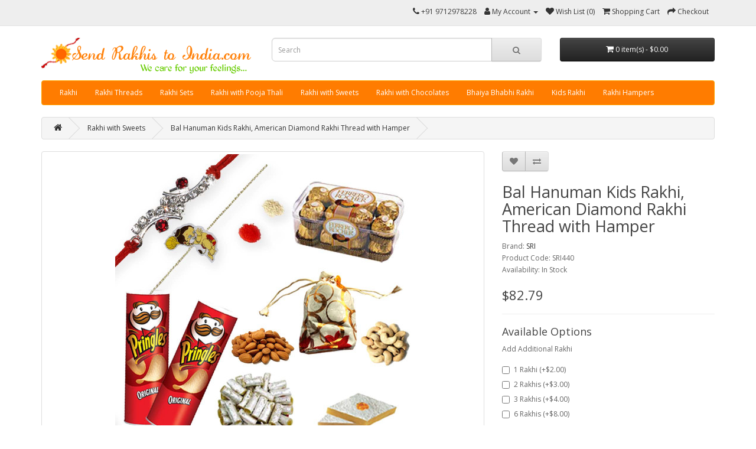

--- FILE ---
content_type: text/html; charset=utf-8
request_url: https://www.sendrakhistoindia.com/rakhi-with-sweets/bal-hanuman-kids-rakhi-american-diamond-rakhi-thread-with-hamper
body_size: 7266
content:
<!DOCTYPE html>
<!--[if IE]><![endif]-->
<!--[if IE 8 ]><html dir="ltr" lang="en" class="ie8"><![endif]-->
<!--[if IE 9 ]><html dir="ltr" lang="en" class="ie9"><![endif]-->
<!--[if (gt IE 9)|!(IE)]><!-->
<html dir="ltr" lang="en">
<!--<![endif]-->
<head>
<meta charset="UTF-8" />
<meta name="viewport" content="width=device-width, initial-scale=1">
<meta http-equiv="X-UA-Compatible" content="IE=edge">
<title>Bal Hanuman Kids Rakhi, American Diamond Rakhi Thread with Hamper | Send Rakhi Gifts to India</title>
<base href="https://www.sendrakhistoindia.com/" />
<meta name="description" content="Bal Hanuman Kids Rakhi, American Diamond Rakhi Thread with Hamper, Send Rakhi Gifts to India online, Send Rakhi to India with Free Shipping" />
<meta name="keywords" content="Bal Hanuman Kids Rakhi,  American Diamond Rakhi Thread with Hamper, Send Rakhi Gifts to India" />
<script src="catalog/view/javascript/jquery/jquery-3.7.0.min.js" type="text/javascript"></script>
<link href="catalog/view/javascript/bootstrap/css/bootstrap.min.css" rel="stylesheet" media="screen" />
<script src="catalog/view/javascript/bootstrap/js/bootstrap.min.js" type="text/javascript"></script>
<link href="catalog/view/javascript/font-awesome/css/font-awesome.min.css" rel="stylesheet" type="text/css" />
<link href="//fonts.googleapis.com/css?family=Open+Sans:400,400i,300,700" rel="stylesheet" type="text/css" />
<link href="catalog/view/theme/default/stylesheet/stylesheet.css" rel="stylesheet">
<link href="catalog/view/javascript/jquery/magnific/magnific-popup.css" type="text/css" rel="stylesheet" media="screen" />
<link href="catalog/view/javascript/jquery/datetimepicker/bootstrap-datetimepicker.min.css" type="text/css" rel="stylesheet" media="screen" />
<script src="catalog/view/javascript/jquery/magnific/jquery.magnific-popup.min.js" type="text/javascript"></script>
<script src="catalog/view/javascript/jquery/datetimepicker/moment/moment.min.js" type="text/javascript"></script>
<script src="catalog/view/javascript/jquery/datetimepicker/moment/moment-with-locales.min.js" type="text/javascript"></script>
<script src="catalog/view/javascript/jquery/datetimepicker/bootstrap-datetimepicker.min.js" type="text/javascript"></script>
<script src="catalog/view/javascript/common.js" type="text/javascript"></script>
<link href="https://www.sendrakhistoindia.com/bal-hanuman-kids-rakhi-american-diamond-rakhi-thread-with-hamper" rel="canonical" />
<link href="https://www.sendrakhistoindia.com/image/catalog/cart.png" rel="icon" />
<!-- Global site tag (gtag.js) - Google Analytics -->
<script async src="https://www.googletagmanager.com/gtag/js?id=UA-12947479-1"></script>
<script>
  window.dataLayer = window.dataLayer || [];
  function gtag(){dataLayer.push(arguments);}
  gtag('js', new Date());

  gtag('config', 'UA-12947479-1');
</script>
</head>
<body>
<nav id="top">
  <div class="container"> 
    
    <div id="top-links" class="nav pull-right">
      <ul class="list-inline">
        <li><a href="https://www.sendrakhistoindia.com/index.php?route=information/contact"><i class="fa fa-phone"></i></a> <span class="hidden-xs hidden-sm hidden-md">+91 9712978228</span></li>
        <li class="dropdown"><a href="https://www.sendrakhistoindia.com/index.php?route=account/account" title="My Account" class="dropdown-toggle" data-toggle="dropdown"><i class="fa fa-user"></i> <span class="hidden-xs hidden-sm hidden-md">My Account</span> <span class="caret"></span></a>
          <ul class="dropdown-menu dropdown-menu-right">
                        <li><a href="https://www.sendrakhistoindia.com/index.php?route=account/register">Register</a></li>
            <li><a href="https://www.sendrakhistoindia.com/index.php?route=account/login">Login</a></li>
                      </ul>
        </li>
        <li><a href="https://www.sendrakhistoindia.com/index.php?route=account/wishlist" id="wishlist-total" title="Wish List (0)"><i class="fa fa-heart"></i> <span class="hidden-xs hidden-sm hidden-md">Wish List (0)</span></a></li>
        <li><a href="https://www.sendrakhistoindia.com/index.php?route=checkout/cart" title="Shopping Cart"><i class="fa fa-shopping-cart"></i> <span class="hidden-xs hidden-sm hidden-md">Shopping Cart</span></a></li>
        <li><a href="https://www.sendrakhistoindia.com/index.php?route=checkout/checkout" title="Checkout"><i class="fa fa-share"></i> <span class="hidden-xs hidden-sm hidden-md">Checkout</span></a></li>
      </ul>
    </div>
  </div>
</nav>
<header>
  <div class="container">
    <div class="row">
      <div class="col-sm-4">
        <div id="logo"><a href="https://www.sendrakhistoindia.com/index.php?route=common/home"><img src="https://www.sendrakhistoindia.com/image/catalog/branding/logo (1) copy.png" title="Send Rakhis to India" alt="Send Rakhis to India" class="img-responsive" /></a></div>
      </div>
      <div class="col-sm-5"><div id="search" class="input-group">
  <input type="text" name="search" value="" placeholder="Search" class="form-control input-lg" />
  <span class="input-group-btn">
    <button type="button" class="btn btn-default btn-lg"><i class="fa fa-search"></i></button>
  </span>
</div></div>
      <div class="col-sm-3"><div id="cart" class="btn-group btn-block">
  <button type="button" data-toggle="dropdown" data-loading-text="Loading..." class="btn btn-inverse btn-block btn-lg dropdown-toggle"><i class="fa fa-shopping-cart"></i> <span id="cart-total">0 item(s) - $0.00</span></button>
  <ul class="dropdown-menu pull-right">
        <li>
      <p class="text-center">Your shopping cart is empty!</p>
    </li>
      </ul>
</div>
</div>
    </div>
  </div>
</header>
<div class="container">
  <nav id="menu" class="navbar">
    <div class="navbar-header"><span id="category" class="visible-xs">Categories</span>
      <button type="button" class="btn btn-navbar navbar-toggle" data-toggle="collapse" data-target=".navbar-ex1-collapse"><i class="fa fa-bars"></i></button>
    </div>
    <div class="collapse navbar-collapse navbar-ex1-collapse">
      <ul class="nav navbar-nav">
                        <li><a href="https://www.sendrakhistoindia.com/rakhi">Rakhi</a></li>
                                <li><a href="https://www.sendrakhistoindia.com/rakhi-threads">Rakhi Threads</a></li>
                                <li class="dropdown"><a href="https://www.sendrakhistoindia.com/rakhi-sets" class="dropdown-toggle" data-toggle="dropdown">Rakhi Sets</a>
          <div class="dropdown-menu">
            <div class="dropdown-inner">               <ul class="list-unstyled">
                                <li><a href="https://www.sendrakhistoindia.com/rakhi-sets/set-of-2-rakhis">Set of 2 Rakhis</a></li>
                                <li><a href="https://www.sendrakhistoindia.com/rakhi-sets/set-of-3-rakhis">Set of 3 Rakhis</a></li>
                                <li><a href="https://www.sendrakhistoindia.com/rakhi-sets/set-of-5-rakhis">Set of 5 Rakhis</a></li>
                              </ul>
              </div>
            <a href="https://www.sendrakhistoindia.com/rakhi-sets" class="see-all">Show All Rakhi Sets</a> </div>
        </li>
                                <li><a href="https://www.sendrakhistoindia.com/rakhi-with-pooja-thali">Rakhi with Pooja Thali</a></li>
                                <li><a href="https://www.sendrakhistoindia.com/rakhi-with-sweets">Rakhi with Sweets</a></li>
                                <li><a href="https://www.sendrakhistoindia.com/rakhi-with-chocolates">Rakhi with Chocolates</a></li>
                                <li><a href="https://www.sendrakhistoindia.com/bhaiya-bhabhi-rakhi">Bhaiya Bhabhi Rakhi</a></li>
                                <li><a href="https://www.sendrakhistoindia.com/kids-rakhi">Kids Rakhi</a></li>
                                <li><a href="https://www.sendrakhistoindia.com/rakhi-hampers">Rakhi Hampers</a></li>
                      </ul>
    </div>
  </nav>
</div>
 

<div id="product-product" class="container">
  <ul class="breadcrumb">
        <li><a href="https://www.sendrakhistoindia.com/index.php?route=common/home"><i class="fa fa-home"></i></a></li>
        <li><a href="https://www.sendrakhistoindia.com/rakhi-with-sweets">Rakhi with Sweets</a></li>
        <li><a href="https://www.sendrakhistoindia.com/rakhi-with-sweets/bal-hanuman-kids-rakhi-american-diamond-rakhi-thread-with-hamper">Bal Hanuman Kids Rakhi, American Diamond Rakhi Thread with Hamper</a></li>
      </ul>
  <div class="row">
                <div id="content" class="col-sm-12">
      <div class="row">                         <div class="col-sm-8">           <ul class="thumbnails">
                        <li><a class="thumbnail" href="https://www.sendrakhistoindia.com/image/cache/catalog/SRI440-500x500.jpg" title="Bal Hanuman Kids Rakhi, American Diamond Rakhi Thread with Hamper"><img src="https://www.sendrakhistoindia.com/image/cache/catalog/SRI440-500x500.jpg" title="Bal Hanuman Kids Rakhi, American Diamond Rakhi Thread with Hamper" alt="Bal Hanuman Kids Rakhi, American Diamond Rakhi Thread with Hamper" /></a></li>
                                  </ul>
                    <ul class="nav nav-tabs">
            <li class="active"><a href="#tab-description" data-toggle="tab">Description</a></li>
                                    <li><a href="#tab-review" data-toggle="tab">Reviews (0)</a></li>
                      </ul>
          <div class="tab-content">
            <div class="tab-pane active" id="tab-description"><p><strong>• This Rakhi set contains:</strong></p>

<p>• Send this special rakhi set to your brother and make this occasion really special for your loved ones.</p>

<p>• Rakhi will be delivered with FREE Roli and Chawal.</p>

<p>• FREE delivery to India.</p>

<ul>
	<li>1 Elegant bhaiya Rakhi and 1 Kids Rakhi specially crafted for your brother</li>
	<li>200 grams of Delicious Kesar Katli and 200 grams of delicious Kaju Roll Sweets</li>
	<li>100 grams of Cashews and 100 grams of Almonds</li>
	<li>2 Pack of Pringles</li>
	<li>16 Pcs of Ferrero Rocher</li>
</ul>
</div>
                                    <div class="tab-pane" id="tab-review">
              <form class="form-horizontal" id="form-review">
                <div id="review"></div>
                <h2>Write a review</h2>
                                <div class="form-group required">
                  <div class="col-sm-12">
                    <label class="control-label" for="input-name">Your Name</label>
                    <input type="text" name="name" value="" id="input-name" class="form-control" />
                  </div>
                </div>
                <div class="form-group required">
                  <div class="col-sm-12">
                    <label class="control-label" for="input-review">Your Review</label>
                    <textarea name="text" rows="5" id="input-review" class="form-control"></textarea>
                    <div class="help-block"><span class="text-danger">Note:</span> HTML is not translated!</div>
                  </div>
                </div>
                <div class="form-group required">
                  <div class="col-sm-12">
                    <label class="control-label">Rating</label>
                    &nbsp;&nbsp;&nbsp; Bad&nbsp;
                    <input type="radio" name="rating" value="1" />
                    &nbsp;
                    <input type="radio" name="rating" value="2" />
                    &nbsp;
                    <input type="radio" name="rating" value="3" />
                    &nbsp;
                    <input type="radio" name="rating" value="4" />
                    &nbsp;
                    <input type="radio" name="rating" value="5" />
                    &nbsp;Good</div>
                </div>
                <fieldset>
  <legend>Captcha</legend>
  <div class="form-group required">
        <label class="col-sm-2 control-label" for="input-captcha">Enter the code in the box below</label>
    <div class="col-sm-10">
      <input type="text" name="captcha" id="input-captcha" class="form-control" />
      <img src="index.php?route=extension/captcha/basic/captcha" alt="" />
          </div>
      </div>
</fieldset>

                <div class="buttons clearfix">
                  <div class="pull-right">
                    <button type="button" id="button-review" data-loading-text="Loading..." class="btn btn-primary">Continue</button>
                  </div>
                </div>
                              </form>
            </div>
            </div>
        </div>
                                <div class="col-sm-4">
          <div class="btn-group">
            <button type="button" data-toggle="tooltip" class="btn btn-default" title="Add to Wish List" onclick="wishlist.add('506');"><i class="fa fa-heart"></i></button>
            <button type="button" data-toggle="tooltip" class="btn btn-default" title="Compare this Product" onclick="compare.add('506');"><i class="fa fa-exchange"></i></button>
          </div>
          <h1>Bal Hanuman Kids Rakhi, American Diamond Rakhi Thread with Hamper</h1>
          <ul class="list-unstyled">
                        <li>Brand: <a href="https://www.sendrakhistoindia.com/index.php?route=product/manufacturer/info&amp;manufacturer_id=1">SRI</a></li>
                        <li>Product Code: SRI440</li>
                        <li>Availability: In Stock</li>
          </ul>
                    <ul class="list-unstyled">
                        <li>
              <h2>$82.79</h2>
            </li>
                                                          </ul>
                    <div id="product">             <hr>
            <h3>Available Options</h3>
                                                            <div class="form-group">
              <label class="control-label">Add Additional Rakhi</label>
              <div id="input-option1419">                 <div class="checkbox">
                  <label>
                    <input type="checkbox" name="option[1419][]" value="9511" />
                                        1 Rakhi
                                        (+$2.00)
                     </label>
                </div>
                                <div class="checkbox">
                  <label>
                    <input type="checkbox" name="option[1419][]" value="9512" />
                                        2 Rakhis
                                        (+$3.00)
                     </label>
                </div>
                                <div class="checkbox">
                  <label>
                    <input type="checkbox" name="option[1419][]" value="9513" />
                                        3 Rakhis
                                        (+$4.00)
                     </label>
                </div>
                                <div class="checkbox">
                  <label>
                    <input type="checkbox" name="option[1419][]" value="9514" />
                                        6 Rakhis
                                        (+$8.00)
                     </label>
                </div>
                 </div>
            </div>
                                                                                                                                                <div class="form-group">
              <label class="control-label">Add Additional Sweets</label>
              <div id="input-option1420">                 <div class="checkbox">
                  <label>
                    <input type="checkbox" name="option[1420][]" value="9517" />
                                        350 grm Kaju Katli
                                        (+$18.00)
                     </label>
                </div>
                                <div class="checkbox">
                  <label>
                    <input type="checkbox" name="option[1420][]" value="9516" />
                                        250 grm Soan Papdi
                                        (+$8.00)
                     </label>
                </div>
                                <div class="checkbox">
                  <label>
                    <input type="checkbox" name="option[1420][]" value="9522" />
                                        150 gm Almonds
                                        (+$11.00)
                     </label>
                </div>
                                <div class="checkbox">
                  <label>
                    <input type="checkbox" name="option[1420][]" value="9515" />
                                        200 gram Kaju Katli
                                        (+$11.00)
                     </label>
                </div>
                                <div class="checkbox">
                  <label>
                    <input type="checkbox" name="option[1420][]" value="9521" />
                                        150 gm Cashews
                                        (+$11.00)
                     </label>
                </div>
                                <div class="checkbox">
                  <label>
                    <input type="checkbox" name="option[1420][]" value="9520" />
                                        Cadbury Celebrations
                                        (+$10.00)
                     </label>
                </div>
                                <div class="checkbox">
                  <label>
                    <input type="checkbox" name="option[1420][]" value="9519" />
                                        16 Pcs. Ferrero Rocher
                                        (+$18.00)
                     </label>
                </div>
                                <div class="checkbox">
                  <label>
                    <input type="checkbox" name="option[1420][]" value="9518" />
                                        200 grm Kaju Roll
                                        (+$11.00)
                     </label>
                </div>
                 </div>
            </div>
                                                                                                                                    <div class="form-group">
              <label class="control-label" for="input-quantity">Qty</label>
              <input type="text" name="quantity" value="1" size="2" id="input-quantity" class="form-control" />
              <input type="hidden" name="product_id" value="506" />
              <br/>
              <button type="button" id="button-cart" data-loading-text="Loading..." class="btn btn-primary btn-lg btn-block">Add to Cart</button>
            </div>
            </div>
                    <div class="rating">
            <p>              <span class="fa fa-stack"><i class="fa fa-star-o fa-stack-1x"></i></span>                            <span class="fa fa-stack"><i class="fa fa-star-o fa-stack-1x"></i></span>                            <span class="fa fa-stack"><i class="fa fa-star-o fa-stack-1x"></i></span>                            <span class="fa fa-stack"><i class="fa fa-star-o fa-stack-1x"></i></span>                            <span class="fa fa-stack"><i class="fa fa-star-o fa-stack-1x"></i></span>               <a href="" onclick="$('a[href=\'#tab-review\']').trigger('click'); return false;">0 reviews</a> / <a href="" onclick="$('a[href=\'#tab-review\']').trigger('click'); return false;">Write a review</a></p>
          </div>
           </div>
      </div>
                    
<!--Start of tawk.to Script-->
<script type="text/javascript">
var Tawk_API=Tawk_API||{},Tawk_LoadStart=new Date();


Tawk_API.onLoad = function() {
            jQuery(document).ajaxSuccess(function (e, xhr, settings) {
            if (!settings || settings.type !== 'POST') {
                return;
            }

            if (!xhr || !xhr.responseJSON) {
                return;
            }

            var jsonData = xhr.responseJSON;
            if (!jsonData.total) {
                return;
            }

            var settingsUrl = settings.url;
            if (!settingsUrl) {
                return;
            }

            var urlParts = settingsUrl.split('?');
            if (urlParts.length === 0 || !urlParts[1]) {
                return;
            }

            var settingsUrlParams = new URLSearchParams(urlParts[1]);
            if (!settingsUrlParams.has('route')) {
                return;
            }

            var routeParam = settingsUrlParams.get('route');
            if (routeParam !== 'checkout/cart/add') {
                return;
            }

            var settingsData = new URLSearchParams(settings.data);
            if (!settingsData.has('quantity')) {
                return;
            }
            var itemQty = settingsData.get('quantity');

            var successMsgHTML = jQuery.parseHTML(jsonData.success);
            var productAnchor = jQuery(successMsgHTML).siblings('a[href*="product/product"]');
            if (productAnchor.length === 0) {
                return;
            }

            var productName = productAnchor.prop('outerText');
            var productUrl = productAnchor.prop('href');
            if (!productName || !productUrl) {
                return;
            }

            var addedItem = {
                'product-name' : productName,
                'product-url': productUrl,
                'item-qty' : itemQty,
                'cart-total' : jsonData.total,
            };

            Tawk_API.addEvent('cart-item-added', addedItem, function (error) {
                if (error) {
                    console.error(error);
                }
            });
        });
    };
(function(){
var s1=document.createElement("script"),s0=document.getElementsByTagName("script")[0];
s1.async=true;
s1.src='https://embed.tawk.to/5d3314216d80831228392cc6/default';
s1.charset='UTF-8';
s1.setAttribute('crossorigin','*');
s0.parentNode.insertBefore(s1,s0);
})();
</script>
<!--End of tawk.to Script-->

</div>
    </div>
</div>
<script type="text/javascript"><!--
$('select[name=\'recurring_id\'], input[name="quantity"]').change(function(){
	$.ajax({
		url: 'index.php?route=product/product/getRecurringDescription',
		type: 'post',
		data: $('input[name=\'product_id\'], input[name=\'quantity\'], select[name=\'recurring_id\']'),
		dataType: 'json',
		beforeSend: function() {
			$('#recurring-description').html('');
		},
		success: function(json) {
			$('.alert-dismissible, .text-danger').remove();

			if (json['success']) {
				$('#recurring-description').html(json['success']);
			}
		}
	});
});
//--></script> 
<script type="text/javascript"><!--
$('#button-cart').on('click', function() {
	$.ajax({
		url: 'index.php?route=checkout/cart/add',
		type: 'post',
		data: $('#product input[type=\'text\'], #product input[type=\'hidden\'], #product input[type=\'radio\']:checked, #product input[type=\'checkbox\']:checked, #product select, #product textarea'),
		dataType: 'json',
		beforeSend: function() {
			$('#button-cart').button('loading');
		},
		complete: function() {
			$('#button-cart').button('reset');
		},
		success: function(json) {
			$('.alert-dismissible, .text-danger').remove();
			$('.form-group').removeClass('has-error');

			if (json['error']) {
				if (json['error']['option']) {
					for (i in json['error']['option']) {
						var element = $('#input-option' + i.replace('_', '-'));

						if (element.parent().hasClass('input-group')) {
							element.parent().after('<div class="text-danger">' + json['error']['option'][i] + '</div>');
						} else {
							element.after('<div class="text-danger">' + json['error']['option'][i] + '</div>');
						}
					}
				}

				if (json['error']['recurring']) {
					$('select[name=\'recurring_id\']').after('<div class="text-danger">' + json['error']['recurring'] + '</div>');
				}

				// Highlight any found errors
				$('.text-danger').parent().addClass('has-error');
			}

			if (json['success']) {
				$('.breadcrumb').after('<div class="alert alert-success alert-dismissible">' + json['success'] + '<button type="button" class="close" data-dismiss="alert">&times;</button></div>');

				$('#cart > button').html('<span id="cart-total"><i class="fa fa-shopping-cart"></i> ' + json['total'] + '</span>');

				$('html, body').animate({ scrollTop: 0 }, 'slow');

				$('#cart > ul').load('index.php?route=common/cart/info ul li');
			}
		},
        error: function(xhr, ajaxOptions, thrownError) {
            alert(thrownError + "\r\n" + xhr.statusText + "\r\n" + xhr.responseText);
        }
	});
});
//--></script> 
<script type="text/javascript"><!--
$('.date').datetimepicker({
	language: 'en-gb',
	pickTime: false
});

$('.datetime').datetimepicker({
	language: 'en-gb',
	pickDate: true,
	pickTime: true
});

$('.time').datetimepicker({
	language: 'en-gb',
	pickDate: false
});

$('button[id^=\'button-upload\']').on('click', function() {
	var node = this;

	$('#form-upload').remove();

	$('body').prepend('<form enctype="multipart/form-data" id="form-upload" style="display: none;"><input type="file" name="file" /></form>');

	$('#form-upload input[name=\'file\']').trigger('click');

	if (typeof timer != 'undefined') {
    	clearInterval(timer);
	}

	timer = setInterval(function() {
		if ($('#form-upload input[name=\'file\']').val() != '') {
			clearInterval(timer);

			$.ajax({
				url: 'index.php?route=tool/upload',
				type: 'post',
				dataType: 'json',
				data: new FormData($('#form-upload')[0]),
				cache: false,
				contentType: false,
				processData: false,
				beforeSend: function() {
					$(node).button('loading');
				},
				complete: function() {
					$(node).button('reset');
				},
				success: function(json) {
					$('.text-danger').remove();

					if (json['error']) {
						$(node).parent().find('input').after('<div class="text-danger">' + json['error'] + '</div>');
					}

					if (json['success']) {
						alert(json['success']);

						$(node).parent().find('input').val(json['code']);
					}
				},
				error: function(xhr, ajaxOptions, thrownError) {
					alert(thrownError + "\r\n" + xhr.statusText + "\r\n" + xhr.responseText);
				}
			});
		}
	}, 500);
});
//--></script> 
<script type="text/javascript"><!--
$('#review').delegate('.pagination a', 'click', function(e) {
    e.preventDefault();

    $('#review').fadeOut('slow');

    $('#review').load(this.href);

    $('#review').fadeIn('slow');
});

$('#review').load('index.php?route=product/product/review&product_id=506');

$('#button-review').on('click', function() {
	$.ajax({
		url: 'index.php?route=product/product/write&product_id=506',
		type: 'post',
		dataType: 'json',
		data: $("#form-review").serialize(),
		beforeSend: function() {
			$('#button-review').button('loading');
		},
		complete: function() {
			$('#button-review').button('reset');
		},
		success: function(json) {
			$('.alert-dismissible').remove();

			if (json['error']) {
				$('#review').after('<div class="alert alert-danger alert-dismissible"><i class="fa fa-exclamation-circle"></i> ' + json['error'] + '</div>');
			}

			if (json['success']) {
				$('#review').after('<div class="alert alert-success alert-dismissible"><i class="fa fa-check-circle"></i> ' + json['success'] + '</div>');

				$('input[name=\'name\']').val('');
				$('textarea[name=\'text\']').val('');
				$('input[name=\'rating\']:checked').prop('checked', false);
			}
		}
	});
});

$(document).ready(function() {
	$('.thumbnails').magnificPopup({
		type:'image',
		delegate: 'a',
		gallery: {
			enabled: true
		}
	});
});
//--></script> 
<footer>
  <div class="container">
    <div class="row">
            <div class="col-sm-3">
        <h5>Information</h5>
        <ul class="list-unstyled">
                   <li><a href="https://www.sendrakhistoindia.com/faq">Help/ FAQ</a></li>
                  </ul>
      </div>
            <div class="col-sm-3">
        <h5>Customer Service</h5>
        <ul class="list-unstyled">
          <li><a href="https://www.sendrakhistoindia.com/index.php?route=information/contact">Contact Us</a></li>
          <li><a href="https://www.sendrakhistoindia.com/index.php?route=account/return/add">Returns</a></li>
          <li><a href="https://www.sendrakhistoindia.com/index.php?route=information/sitemap">Site Map</a></li>
        </ul>
      </div>
      <div class="col-sm-3">
        <h5>Extras</h5>
        <ul class="list-unstyled">
          <li><a href="https://www.sendrakhistoindia.com/index.php?route=product/manufacturer">Brands</a></li>
          <li><a href="https://www.sendrakhistoindia.com/index.php?route=account/voucher">Gift Certificates</a></li>
          <li><a href="https://www.sendrakhistoindia.com/index.php?route=affiliate/login">Affiliate</a></li>
          <li><a href="https://www.sendrakhistoindia.com/index.php?route=product/special">Specials</a></li>
        </ul>
      </div>
      <div class="col-sm-3">
        <h5>My Account</h5>
        <ul class="list-unstyled">
          <li><a href="https://www.sendrakhistoindia.com/index.php?route=account/account">My Account</a></li>
          <li><a href="https://www.sendrakhistoindia.com/index.php?route=account/order">Order History</a></li>
          <li><a href="https://www.sendrakhistoindia.com/index.php?route=account/wishlist">Wish List</a></li>
          <li><a href="https://www.sendrakhistoindia.com/index.php?route=account/newsletter">Newsletter</a></li>
        </ul>
      </div>
    </div>
    <hr>
    <p>Powered By <a href="http://www.opencart.com">OpenCart</a><br /> Send Rakhis to India &copy; 2026</p>
  </div>
</footer>
<!--
OpenCart is open source software and you are free to remove the powered by OpenCart if you want, but its generally accepted practise to make a small donation.
Please donate via PayPal to donate@opencart.com
//-->
</body></html> 
